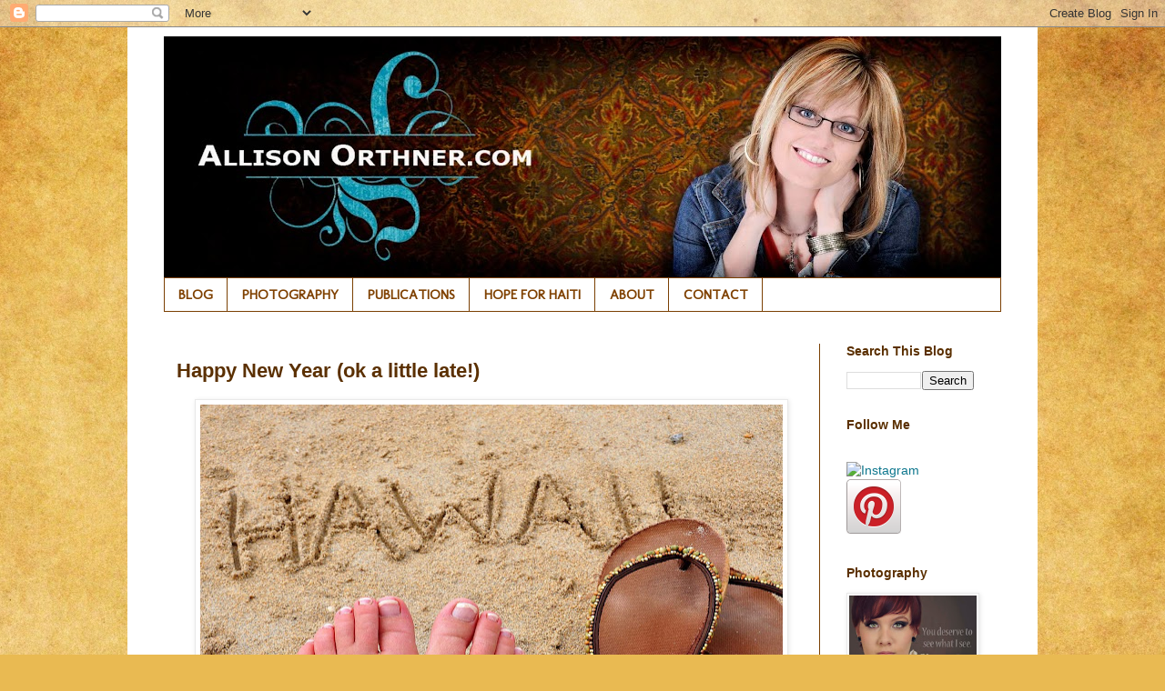

--- FILE ---
content_type: text/html; charset=UTF-8
request_url: http://allisonorthner.blogspot.com/2013/01/happy-new-year-ok-little-late.html
body_size: 14228
content:
<!DOCTYPE html>
<html class='v2' dir='ltr' xmlns='http://www.w3.org/1999/xhtml' xmlns:b='http://www.google.com/2005/gml/b' xmlns:data='http://www.google.com/2005/gml/data' xmlns:expr='http://www.google.com/2005/gml/expr'>
<head>
<link href='https://www.blogger.com/static/v1/widgets/335934321-css_bundle_v2.css' rel='stylesheet' type='text/css'/>
<meta content='width=1100' name='viewport'/>
<meta content='text/html; charset=UTF-8' http-equiv='Content-Type'/>
<meta content='blogger' name='generator'/>
<link href='http://allisonorthner.blogspot.com/favicon.ico' rel='icon' type='image/x-icon'/>
<link href='http://allisonorthner.blogspot.com/2013/01/happy-new-year-ok-little-late.html' rel='canonical'/>
<link rel="alternate" type="application/atom+xml" title="Allison Orthner - Atom" href="http://allisonorthner.blogspot.com/feeds/posts/default" />
<link rel="alternate" type="application/rss+xml" title="Allison Orthner - RSS" href="http://allisonorthner.blogspot.com/feeds/posts/default?alt=rss" />
<link rel="service.post" type="application/atom+xml" title="Allison Orthner - Atom" href="https://www.blogger.com/feeds/36572759/posts/default" />

<link rel="alternate" type="application/atom+xml" title="Allison Orthner - Atom" href="http://allisonorthner.blogspot.com/feeds/3729231525709340465/comments/default" />
<!--Can't find substitution for tag [blog.ieCssRetrofitLinks]-->
<link href='https://blogger.googleusercontent.com/img/b/R29vZ2xl/AVvXsEjB2EDkpMt5lB-6ltGmsZhdjndqZ7z2wDELisHmyf_nrlCQZWygNDKV4ttb-C_Sbm-tTnBNvgtzaZbxLq2UGggnLK97faTz-1AN2yHhS6oP63TeTKIyrnO7SjLqytSYNel9U3DILg/s640/DSC_2578b+copy.jpg' rel='image_src'/>
<meta content='http://allisonorthner.blogspot.com/2013/01/happy-new-year-ok-little-late.html' property='og:url'/>
<meta content='Happy New Year (ok a little late!)' property='og:title'/>
<meta content='   Perhaps it&#39;s because I just really loved my last post and the photos and memories from our Crop and Cruise Hawaii (these girls mean the w...' property='og:description'/>
<meta content='https://blogger.googleusercontent.com/img/b/R29vZ2xl/AVvXsEjB2EDkpMt5lB-6ltGmsZhdjndqZ7z2wDELisHmyf_nrlCQZWygNDKV4ttb-C_Sbm-tTnBNvgtzaZbxLq2UGggnLK97faTz-1AN2yHhS6oP63TeTKIyrnO7SjLqytSYNel9U3DILg/w1200-h630-p-k-no-nu/DSC_2578b+copy.jpg' property='og:image'/>
<title>Allison Orthner: Happy New Year (ok a little late!)</title>
<style type='text/css'>@font-face{font-family:'Molengo';font-style:normal;font-weight:400;font-display:swap;src:url(//fonts.gstatic.com/s/molengo/v17/I_uuMpWeuBzZNBtQXb1akwKso5f4bA.woff2)format('woff2');unicode-range:U+0100-02BA,U+02BD-02C5,U+02C7-02CC,U+02CE-02D7,U+02DD-02FF,U+0304,U+0308,U+0329,U+1D00-1DBF,U+1E00-1E9F,U+1EF2-1EFF,U+2020,U+20A0-20AB,U+20AD-20C0,U+2113,U+2C60-2C7F,U+A720-A7FF;}@font-face{font-family:'Molengo';font-style:normal;font-weight:400;font-display:swap;src:url(//fonts.gstatic.com/s/molengo/v17/I_uuMpWeuBzZNBtQXbNakwKso5c.woff2)format('woff2');unicode-range:U+0000-00FF,U+0131,U+0152-0153,U+02BB-02BC,U+02C6,U+02DA,U+02DC,U+0304,U+0308,U+0329,U+2000-206F,U+20AC,U+2122,U+2191,U+2193,U+2212,U+2215,U+FEFF,U+FFFD;}</style>
<style id='page-skin-1' type='text/css'><!--
/*
-----------------------------------------------
Blogger Template Style
Name:     Simple
Designer: Blogger
URL:      www.blogger.com
----------------------------------------------- */
/* Content
----------------------------------------------- */
body {
font: normal normal 14px 'Trebuchet MS', Trebuchet, Verdana, sans-serif;
color: #5b3001;
background: #e9ba52 url(http://themes.googleusercontent.com/image?id=0BwVBOzw_-hbMN2IwNWVhMDktYzNlYy00MGY2LWI5MTYtMTQ2ZTRkMmI3YTE1) repeat fixed top center /* Credit: mammuth (http://www.istockphoto.com/googleimages.php?id=10364914&platform=blogger) */;
padding: 0 0 0 0;
}
html body .region-inner {
min-width: 0;
max-width: 100%;
width: auto;
}
h2 {
font-size: 22px;
}
a:link {
text-decoration:none;
color: #0e778e;
}
a:visited {
text-decoration:none;
color: #0e829b;
}
a:hover {
text-decoration:underline;
color: #0f7c96;
}
.body-fauxcolumn-outer .fauxcolumn-inner {
background: transparent none repeat scroll top left;
_background-image: none;
}
.body-fauxcolumn-outer .cap-top {
position: absolute;
z-index: 1;
height: 400px;
width: 100%;
}
.body-fauxcolumn-outer .cap-top .cap-left {
width: 100%;
background: transparent none repeat-x scroll top left;
_background-image: none;
}
.content-outer {
-moz-box-shadow: 0 0 0 rgba(0, 0, 0, .15);
-webkit-box-shadow: 0 0 0 rgba(0, 0, 0, .15);
-goog-ms-box-shadow: 0 0 0 #333333;
box-shadow: 0 0 0 rgba(0, 0, 0, .15);
margin-bottom: 1px;
}
.content-inner {
padding: 10px 40px;
}
.content-inner {
background-color: #ffffff;
}
/* Header
----------------------------------------------- */
.header-outer {
background: transparent none repeat-x scroll 0 -400px;
_background-image: none;
}
.Header h1 {
font: normal normal 40px 'Trebuchet MS',Trebuchet,Verdana,sans-serif;
color: #000000;
text-shadow: 0 0 0 rgba(0, 0, 0, .2);
}
.Header h1 a {
color: #000000;
}
.Header .description {
font-size: 18px;
color: #000000;
}
.header-inner .Header .titlewrapper {
padding: 22px 0;
}
.header-inner .Header .descriptionwrapper {
padding: 0 0;
}
/* Tabs
----------------------------------------------- */
.tabs-inner .section:first-child {
border-top: 0 solid #7b4003;
}
.tabs-inner .section:first-child ul {
margin-top: -1px;
border-top: 1px solid #7b4003;
border-left: 1px solid #7b4003;
border-right: 1px solid #7b4003;
}
.tabs-inner .widget ul {
background: transparent none repeat-x scroll 0 -800px;
_background-image: none;
border-bottom: 1px solid #7b4003;
margin-top: 0;
margin-left: -30px;
margin-right: -30px;
}
.tabs-inner .widget li a {
display: inline-block;
padding: .6em 1em;
font: normal bold 15px Molengo;
color: #7f4101;
border-left: 1px solid #ffffff;
border-right: 1px solid #7b4003;
}
.tabs-inner .widget li:first-child a {
border-left: none;
}
.tabs-inner .widget li.selected a, .tabs-inner .widget li a:hover {
color: #7b4003;
background-color: #e9e9e9;
text-decoration: none;
}
/* Columns
----------------------------------------------- */
.main-outer {
border-top: 0 solid #7b4003;
}
.fauxcolumn-left-outer .fauxcolumn-inner {
border-right: 1px solid #7b4003;
}
.fauxcolumn-right-outer .fauxcolumn-inner {
border-left: 1px solid #7b4003;
}
/* Headings
----------------------------------------------- */
div.widget > h2,
div.widget h2.title {
margin: 0 0 1em 0;
font: normal bold 14px 'Trebuchet MS',Trebuchet,Verdana,sans-serif;
color: #5b3001;
}
/* Widgets
----------------------------------------------- */
.widget .zippy {
color: #8c8c8c;
text-shadow: 2px 2px 1px rgba(0, 0, 0, .1);
}
.widget .popular-posts ul {
list-style: none;
}
/* Posts
----------------------------------------------- */
h2.date-header {
font: normal bold 11px Arial, Tahoma, Helvetica, FreeSans, sans-serif;
}
.date-header span {
background-color: #b3b3b3;
color: #ffffff;
padding: 0.4em;
letter-spacing: 3px;
margin: inherit;
}
.main-inner {
padding-top: 35px;
padding-bottom: 65px;
}
.main-inner .column-center-inner {
padding: 0 0;
}
.main-inner .column-center-inner .section {
margin: 0 1em;
}
.post {
margin: 0 0 45px 0;
}
h3.post-title, .comments h4 {
font: normal bold 22px Arial, Tahoma, Helvetica, FreeSans, sans-serif;
margin: .75em 0 0;
}
.post-body {
font-size: 110%;
line-height: 1.4;
position: relative;
}
.post-body img, .post-body .tr-caption-container, .Profile img, .Image img,
.BlogList .item-thumbnail img {
padding: 2px;
background: #ffffff;
border: 1px solid #e9e9e9;
-moz-box-shadow: 1px 1px 5px rgba(0, 0, 0, .1);
-webkit-box-shadow: 1px 1px 5px rgba(0, 0, 0, .1);
box-shadow: 1px 1px 5px rgba(0, 0, 0, .1);
}
.post-body img, .post-body .tr-caption-container {
padding: 5px;
}
.post-body .tr-caption-container {
color: #5b3001;
}
.post-body .tr-caption-container img {
padding: 0;
background: transparent;
border: none;
-moz-box-shadow: 0 0 0 rgba(0, 0, 0, .1);
-webkit-box-shadow: 0 0 0 rgba(0, 0, 0, .1);
box-shadow: 0 0 0 rgba(0, 0, 0, .1);
}
.post-header {
margin: 0 0 1.5em;
line-height: 1.6;
font-size: 90%;
}
.post-footer {
margin: 20px -2px 0;
padding: 5px 10px;
color: #3f3f3f;
background-color: #e9e9e9;
border-bottom: 1px solid #e9e9e9;
line-height: 1.6;
font-size: 90%;
}
#comments .comment-author {
padding-top: 1.5em;
border-top: 1px solid #7b4003;
background-position: 0 1.5em;
}
#comments .comment-author:first-child {
padding-top: 0;
border-top: none;
}
.avatar-image-container {
margin: .2em 0 0;
}
#comments .avatar-image-container img {
border: 1px solid #e9e9e9;
}
/* Comments
----------------------------------------------- */
.comments .comments-content .icon.blog-author {
background-repeat: no-repeat;
background-image: url([data-uri]);
}
.comments .comments-content .loadmore a {
border-top: 1px solid #8c8c8c;
border-bottom: 1px solid #8c8c8c;
}
.comments .comment-thread.inline-thread {
background-color: #e9e9e9;
}
.comments .continue {
border-top: 2px solid #8c8c8c;
}
/* Accents
---------------------------------------------- */
.section-columns td.columns-cell {
border-left: 1px solid #7b4003;
}
.blog-pager {
background: transparent url(http://www.blogblog.com/1kt/simple/paging_dot.png) repeat-x scroll top center;
}
.blog-pager-older-link, .home-link,
.blog-pager-newer-link {
background-color: #ffffff;
padding: 5px;
}
.footer-outer {
border-top: 1px dashed #bbbbbb;
}
/* Mobile
----------------------------------------------- */
body.mobile  {
background-size: auto;
}
.mobile .body-fauxcolumn-outer {
background: transparent none repeat scroll top left;
}
.mobile .body-fauxcolumn-outer .cap-top {
background-size: 100% auto;
}
.mobile .content-outer {
-webkit-box-shadow: 0 0 3px rgba(0, 0, 0, .15);
box-shadow: 0 0 3px rgba(0, 0, 0, .15);
}
.mobile .tabs-inner .widget ul {
margin-left: 0;
margin-right: 0;
}
.mobile .post {
margin: 0;
}
.mobile .main-inner .column-center-inner .section {
margin: 0;
}
.mobile .date-header span {
padding: 0.1em 10px;
margin: 0 -10px;
}
.mobile h3.post-title {
margin: 0;
}
.mobile .blog-pager {
background: transparent none no-repeat scroll top center;
}
.mobile .footer-outer {
border-top: none;
}
.mobile .main-inner, .mobile .footer-inner {
background-color: #ffffff;
}
.mobile-index-contents {
color: #5b3001;
}
.mobile-link-button {
background-color: #0e778e;
}
.mobile-link-button a:link, .mobile-link-button a:visited {
color: #ffffff;
}
.mobile .tabs-inner .section:first-child {
border-top: none;
}
.mobile .tabs-inner .PageList .widget-content {
background-color: #e9e9e9;
color: #7b4003;
border-top: 1px solid #7b4003;
border-bottom: 1px solid #7b4003;
}
.mobile .tabs-inner .PageList .widget-content .pagelist-arrow {
border-left: 1px solid #7b4003;
}

--></style>
<style id='template-skin-1' type='text/css'><!--
body {
min-width: 1000px;
}
.content-outer, .content-fauxcolumn-outer, .region-inner {
min-width: 1000px;
max-width: 1000px;
_width: 1000px;
}
.main-inner .columns {
padding-left: 0px;
padding-right: 200px;
}
.main-inner .fauxcolumn-center-outer {
left: 0px;
right: 200px;
/* IE6 does not respect left and right together */
_width: expression(this.parentNode.offsetWidth -
parseInt("0px") -
parseInt("200px") + 'px');
}
.main-inner .fauxcolumn-left-outer {
width: 0px;
}
.main-inner .fauxcolumn-right-outer {
width: 200px;
}
.main-inner .column-left-outer {
width: 0px;
right: 100%;
margin-left: -0px;
}
.main-inner .column-right-outer {
width: 200px;
margin-right: -200px;
}
#layout {
min-width: 0;
}
#layout .content-outer {
min-width: 0;
width: 800px;
}
#layout .region-inner {
min-width: 0;
width: auto;
}
--></style>
<link href='https://www.blogger.com/dyn-css/authorization.css?targetBlogID=36572759&amp;zx=46225587-1984-4380-a437-792e4f11784b' media='none' onload='if(media!=&#39;all&#39;)media=&#39;all&#39;' rel='stylesheet'/><noscript><link href='https://www.blogger.com/dyn-css/authorization.css?targetBlogID=36572759&amp;zx=46225587-1984-4380-a437-792e4f11784b' rel='stylesheet'/></noscript>
<meta name='google-adsense-platform-account' content='ca-host-pub-1556223355139109'/>
<meta name='google-adsense-platform-domain' content='blogspot.com'/>

</head>
<body class='loading variant-simplysimple'>
<div class='navbar section' id='navbar'><div class='widget Navbar' data-version='1' id='Navbar1'><script type="text/javascript">
    function setAttributeOnload(object, attribute, val) {
      if(window.addEventListener) {
        window.addEventListener('load',
          function(){ object[attribute] = val; }, false);
      } else {
        window.attachEvent('onload', function(){ object[attribute] = val; });
      }
    }
  </script>
<div id="navbar-iframe-container"></div>
<script type="text/javascript" src="https://apis.google.com/js/platform.js"></script>
<script type="text/javascript">
      gapi.load("gapi.iframes:gapi.iframes.style.bubble", function() {
        if (gapi.iframes && gapi.iframes.getContext) {
          gapi.iframes.getContext().openChild({
              url: 'https://www.blogger.com/navbar/36572759?po\x3d3729231525709340465\x26origin\x3dhttp://allisonorthner.blogspot.com',
              where: document.getElementById("navbar-iframe-container"),
              id: "navbar-iframe"
          });
        }
      });
    </script><script type="text/javascript">
(function() {
var script = document.createElement('script');
script.type = 'text/javascript';
script.src = '//pagead2.googlesyndication.com/pagead/js/google_top_exp.js';
var head = document.getElementsByTagName('head')[0];
if (head) {
head.appendChild(script);
}})();
</script>
</div></div>
<div class='body-fauxcolumns'>
<div class='fauxcolumn-outer body-fauxcolumn-outer'>
<div class='cap-top'>
<div class='cap-left'></div>
<div class='cap-right'></div>
</div>
<div class='fauxborder-left'>
<div class='fauxborder-right'></div>
<div class='fauxcolumn-inner'>
</div>
</div>
<div class='cap-bottom'>
<div class='cap-left'></div>
<div class='cap-right'></div>
</div>
</div>
</div>
<div class='content'>
<div class='content-fauxcolumns'>
<div class='fauxcolumn-outer content-fauxcolumn-outer'>
<div class='cap-top'>
<div class='cap-left'></div>
<div class='cap-right'></div>
</div>
<div class='fauxborder-left'>
<div class='fauxborder-right'></div>
<div class='fauxcolumn-inner'>
</div>
</div>
<div class='cap-bottom'>
<div class='cap-left'></div>
<div class='cap-right'></div>
</div>
</div>
</div>
<div class='content-outer'>
<div class='content-cap-top cap-top'>
<div class='cap-left'></div>
<div class='cap-right'></div>
</div>
<div class='fauxborder-left content-fauxborder-left'>
<div class='fauxborder-right content-fauxborder-right'></div>
<div class='content-inner'>
<header>
<div class='header-outer'>
<div class='header-cap-top cap-top'>
<div class='cap-left'></div>
<div class='cap-right'></div>
</div>
<div class='fauxborder-left header-fauxborder-left'>
<div class='fauxborder-right header-fauxborder-right'></div>
<div class='region-inner header-inner'>
<div class='header section' id='header'><div class='widget Header' data-version='1' id='Header1'>
<div id='header-inner'>
<a href='http://allisonorthner.blogspot.com/' style='display: block'>
<img alt='Allison Orthner' height='266px; ' id='Header1_headerimg' src='https://blogger.googleusercontent.com/img/b/R29vZ2xl/AVvXsEgnzT7XbtZ6sIOCRfibCyw_4zp85DDEe8bXIkVdcIctzTLg-qkNecuBgrLsHZxxHpiHViZAD_HNn49XzUK9A-w46VQDE2FycEjGBu4VFOLds_zS-t8u-Qzr-_RIESrIpbQxpoMIQg/s920/Allison_header_final+copy.jpg' style='display: block' width='920px; '/>
</a>
</div>
</div></div>
</div>
</div>
<div class='header-cap-bottom cap-bottom'>
<div class='cap-left'></div>
<div class='cap-right'></div>
</div>
</div>
</header>
<div class='tabs-outer'>
<div class='tabs-cap-top cap-top'>
<div class='cap-left'></div>
<div class='cap-right'></div>
</div>
<div class='fauxborder-left tabs-fauxborder-left'>
<div class='fauxborder-right tabs-fauxborder-right'></div>
<div class='region-inner tabs-inner'>
<div class='tabs section' id='crosscol'><div class='widget PageList' data-version='1' id='PageList1'>
<h2>Pages</h2>
<div class='widget-content'>
<ul>
<li>
<a href='http://allisonorthner.blogspot.com/'>BLOG</a>
</li>
<li>
<a href='http://allisonorthner.blogspot.com/p/photography.html'>PHOTOGRAPHY</a>
</li>
<li>
<a href='http://allisonorthner.blogspot.com/p/publications.html'>PUBLICATIONS</a>
</li>
<li>
<a href='http://allisonorthner.blogspot.com/p/hope-for-haiti.html'>HOPE FOR HAITI</a>
</li>
<li>
<a href='http://allisonorthner.blogspot.com/p/about-me.html'>ABOUT</a>
</li>
<li>
<a href='http://allisonorthner.blogspot.com/p/contact.html'>CONTACT</a>
</li>
</ul>
<div class='clear'></div>
</div>
</div></div>
<div class='tabs no-items section' id='crosscol-overflow'></div>
</div>
</div>
<div class='tabs-cap-bottom cap-bottom'>
<div class='cap-left'></div>
<div class='cap-right'></div>
</div>
</div>
<div class='main-outer'>
<div class='main-cap-top cap-top'>
<div class='cap-left'></div>
<div class='cap-right'></div>
</div>
<div class='fauxborder-left main-fauxborder-left'>
<div class='fauxborder-right main-fauxborder-right'></div>
<div class='region-inner main-inner'>
<div class='columns fauxcolumns'>
<div class='fauxcolumn-outer fauxcolumn-center-outer'>
<div class='cap-top'>
<div class='cap-left'></div>
<div class='cap-right'></div>
</div>
<div class='fauxborder-left'>
<div class='fauxborder-right'></div>
<div class='fauxcolumn-inner'>
</div>
</div>
<div class='cap-bottom'>
<div class='cap-left'></div>
<div class='cap-right'></div>
</div>
</div>
<div class='fauxcolumn-outer fauxcolumn-left-outer'>
<div class='cap-top'>
<div class='cap-left'></div>
<div class='cap-right'></div>
</div>
<div class='fauxborder-left'>
<div class='fauxborder-right'></div>
<div class='fauxcolumn-inner'>
</div>
</div>
<div class='cap-bottom'>
<div class='cap-left'></div>
<div class='cap-right'></div>
</div>
</div>
<div class='fauxcolumn-outer fauxcolumn-right-outer'>
<div class='cap-top'>
<div class='cap-left'></div>
<div class='cap-right'></div>
</div>
<div class='fauxborder-left'>
<div class='fauxborder-right'></div>
<div class='fauxcolumn-inner'>
</div>
</div>
<div class='cap-bottom'>
<div class='cap-left'></div>
<div class='cap-right'></div>
</div>
</div>
<!-- corrects IE6 width calculation -->
<div class='columns-inner'>
<div class='column-center-outer'>
<div class='column-center-inner'>
<div class='main section' id='main'><div class='widget Blog' data-version='1' id='Blog1'>
<div class='blog-posts hfeed'>

          <div class="date-outer">
        

          <div class="date-posts">
        
<div class='post-outer'>
<div class='post hentry uncustomized-post-template' itemprop='blogPost' itemscope='itemscope' itemtype='http://schema.org/BlogPosting'>
<meta content='https://blogger.googleusercontent.com/img/b/R29vZ2xl/AVvXsEjB2EDkpMt5lB-6ltGmsZhdjndqZ7z2wDELisHmyf_nrlCQZWygNDKV4ttb-C_Sbm-tTnBNvgtzaZbxLq2UGggnLK97faTz-1AN2yHhS6oP63TeTKIyrnO7SjLqytSYNel9U3DILg/s640/DSC_2578b+copy.jpg' itemprop='image_url'/>
<meta content='36572759' itemprop='blogId'/>
<meta content='3729231525709340465' itemprop='postId'/>
<a name='3729231525709340465'></a>
<h3 class='post-title entry-title' itemprop='name'>
Happy New Year (ok a little late!)
</h3>
<div class='post-header'>
<div class='post-header-line-1'></div>
</div>
<div class='post-body entry-content' id='post-body-3729231525709340465' itemprop='description articleBody'>
<div class="separator" style="clear: both; text-align: center;">
<a href="https://blogger.googleusercontent.com/img/b/R29vZ2xl/AVvXsEjB2EDkpMt5lB-6ltGmsZhdjndqZ7z2wDELisHmyf_nrlCQZWygNDKV4ttb-C_Sbm-tTnBNvgtzaZbxLq2UGggnLK97faTz-1AN2yHhS6oP63TeTKIyrnO7SjLqytSYNel9U3DILg/s1600/DSC_2578b+copy.jpg" imageanchor="1" style="margin-left: 1em; margin-right: 1em;"><img border="0" height="426" src="https://blogger.googleusercontent.com/img/b/R29vZ2xl/AVvXsEjB2EDkpMt5lB-6ltGmsZhdjndqZ7z2wDELisHmyf_nrlCQZWygNDKV4ttb-C_Sbm-tTnBNvgtzaZbxLq2UGggnLK97faTz-1AN2yHhS6oP63TeTKIyrnO7SjLqytSYNel9U3DILg/s640/DSC_2578b+copy.jpg" width="640" /></a></div>
<br />
Perhaps it's because I just really loved my last post and the photos and memories from our Crop and Cruise Hawaii (these girls mean the world to me)...<br />
<br />
<div class="separator" style="clear: both; text-align: center;">
<a href="https://blogger.googleusercontent.com/img/b/R29vZ2xl/AVvXsEiXlCSaGO457SDJ1GcGZ2eOhstjVYsNSpaR7M3Pdkl097TE1a1tzPCLmDu1GG6A-wD18DVRWa54xNZTDn5EkwC8KbSmPweIUZn6rjs9IbVE__xli6uZ22NBnjIbUaUQt1GTcONDcQ/s1600/DSC_0469b+copy.jpg" imageanchor="1" style="margin-left: 1em; margin-right: 1em;"><img border="0" height="426" src="https://blogger.googleusercontent.com/img/b/R29vZ2xl/AVvXsEiXlCSaGO457SDJ1GcGZ2eOhstjVYsNSpaR7M3Pdkl097TE1a1tzPCLmDu1GG6A-wD18DVRWa54xNZTDn5EkwC8KbSmPweIUZn6rjs9IbVE__xli6uZ22NBnjIbUaUQt1GTcONDcQ/s640/DSC_0469b+copy.jpg" width="640" /></a></div>
<br />
or perhaps it's because I have so much to tell you about some really fun <b>NEW</b> things brewing in my heart and brain and don't know where to start (hint: has to do with my photography)...<br />
<br />
<div class="separator" style="clear: both; text-align: center;">
<a href="https://blogger.googleusercontent.com/img/b/R29vZ2xl/AVvXsEiqMhuvm4lJORQl3VvPJdIklTlpZmrpPlLJTTTOP7YMXcasUdXQFGvXYx9V5z4bn5KIoLINSA4H5EJ8kiSAY2vIBWJzMiCkej4SCGDGlpdEeB5HNmKQbLVk4qsUPpM0jrQ1Qp3E4g/s1600/Portrait+Collage+copy.jpg" imageanchor="1" style="margin-left: 1em; margin-right: 1em;"><img border="0" height="640" src="https://blogger.googleusercontent.com/img/b/R29vZ2xl/AVvXsEiqMhuvm4lJORQl3VvPJdIklTlpZmrpPlLJTTTOP7YMXcasUdXQFGvXYx9V5z4bn5KIoLINSA4H5EJ8kiSAY2vIBWJzMiCkej4SCGDGlpdEeB5HNmKQbLVk4qsUPpM0jrQ1Qp3E4g/s640/Portrait+Collage+copy.jpg" width="600" /></a></div>
<br />
or maybe it's just because I have been taking a step back to re-evaluate my life again (I do this often and especially around New Years)... but bottom line is... I haven't posted in a long while!!!!!<br />
<br />
It's all good though!!! &nbsp;But I don't want to wait too long to let you know about a few exciting things coming up...<br />
<br />
<div style="text-align: center;">
<b><span class="Apple-style-span" style="color: #990000; font-size: x-large;">MEXICO HOME BUILDING 2013</span></b></div>
<br />
<div class="separator" style="clear: both; text-align: center;">
<a href="https://blogger.googleusercontent.com/img/b/R29vZ2xl/AVvXsEhz0LZ4ggghmvJA_yaHQy4PLLZgP8pmJz2Kr-F-_xTOcf3K3z-EgrRTMnk_YzWlLO_4IuzPBTLbCIQQbRnAikBgB4CtZHuPcn0_P88_oksC2FqDU7j3jXgH3t9lG5ptdniBavqZow/s1600/DSC_6974b+copy.jpg" imageanchor="1" style="margin-left: 1em; margin-right: 1em;"><img border="0" height="425" src="https://blogger.googleusercontent.com/img/b/R29vZ2xl/AVvXsEhz0LZ4ggghmvJA_yaHQy4PLLZgP8pmJz2Kr-F-_xTOcf3K3z-EgrRTMnk_YzWlLO_4IuzPBTLbCIQQbRnAikBgB4CtZHuPcn0_P88_oksC2FqDU7j3jXgH3t9lG5ptdniBavqZow/s640/DSC_6974b+copy.jpg" width="640" /></a></div>
<br />
I'm going back to Mexico again this summer to build another 2 homes!!!! &nbsp;It's in my blood now I guess!! &nbsp;Once you have experienced this, it kinda makes you wonder why you do anything else!!! &nbsp;Well at least it really changes one's perspective on WHY you do ALL you do in life :)<br />
<br />
Anyways, watch for opportunities to join in with this project to change some lives:<br />
<br />
<div style="text-align: center;">
<span class="Apple-style-span" style="color: #990000; font-size: x-large;"><b>CROP FOR MEXICO!!!</b></span><br />
<span class="Apple-style-span" style="color: #990000; font-size: x-large;"><b>Sat. May 4, 2013</b></span><br />
<span class="Apple-style-span" style="color: #990000; font-size: x-large;"><b>9am - 9pm</b></span></div>
<div style="text-align: center;">
<br />
Join us on National Scrapbooking Day where we will again have another full Saturday of cropping and shopping with&nbsp;<b>FULL SERVICE</b> (servers, carriers, car starters, etc) and <b>YUMMY</b> home made meals, snacks and <b>FUN</b> on-site fundraisers including our infamous <b>GARAGE SALE</b> of all things crafty!!</div>
<div style="text-align: center;">
<br /></div>
<div class="separator" style="clear: both; text-align: center;">
<a href="https://blogger.googleusercontent.com/img/b/R29vZ2xl/AVvXsEhde2vbTkVtyK5DHv674BdTHmFyu5Xv0V__AAlhScJGjwJBubnguKx2a4clNah3HfVKbvYPIZCDAxnrRT4xebb6Y22mFTrHUXGNFH-6YvDMczDn-FEVtGVNALs4usJSd2O5E78X9Q/s1600/DSC_6956b+copy.jpg" imageanchor="1" style="margin-left: 1em; margin-right: 1em;"><img border="0" height="425" src="https://blogger.googleusercontent.com/img/b/R29vZ2xl/AVvXsEhde2vbTkVtyK5DHv674BdTHmFyu5Xv0V__AAlhScJGjwJBubnguKx2a4clNah3HfVKbvYPIZCDAxnrRT4xebb6Y22mFTrHUXGNFH-6YvDMczDn-FEVtGVNALs4usJSd2O5E78X9Q/s640/DSC_6956b+copy.jpg" width="640" /></a></div>
<div class="separator" style="clear: both; text-align: center;">
<br /></div>
<div class="separator" style="clear: both; text-align: center;">
100% of EVERYTHING from this event goes towards building a new home for a very deserving family!! &nbsp;Just look at the face of 17 year Reynaldo as he holds his precious photo of the group of CROP FOR MEXICO ladies from last year who sponsored his new home... you will never fully know how it impacted this family knowing so many complete strangers back in Canada cared!!</div>
<div class="separator" style="clear: both; text-align: center;">
<br /></div>
<div class="separator" style="clear: both; text-align: center;">
So book the date <b>NOW</b>, watch for further information on registration and meanwhile, start collecting your goodies for the garage sale and money for the shopping... all for such a great cause!!!!!</div>
<div class="separator" style="clear: both; text-align: center;">
<br /></div>
<div style="text-align: center;">
<br /></div>
<div style="text-align: center;">
<span class="Apple-style-span" style="color: #990000; font-size: x-large;"><b>GIFT CARD RAFFLE!!!</b></span></div>
<br />
And... we will be doing a "Gift Cards" Raffle over the next many months and you have 2 options for getting involved in this one:<br />
<br />
1. <b><u>&nbsp;Donate a Gift Card!!</u></b> &nbsp;Did you receive a gift card for Christmas that you don't think you'll use? &nbsp;Or maybe you have one you've been holding onto forever that you are willing to donate? &nbsp;Either way, you can support our Home Building by donating a Gift Card to our raffle :) &nbsp;Simply contact me and I'll send you an address you can send it to.<br />
<br />
2. &nbsp;<b><u>Donate to our Project!!</u></b>&nbsp; It costs $6000 to build one home and we appreciate every single $1 donated!!! &nbsp;And you can have your name entered to win the Gift Card Bundle!!! &nbsp;For every $5 donated, you will receive one entry to win :)<br />
<br />
Ok... enough for now :)<br />
<br />
<div style="text-align: center;">
This new year of <b><span class="Apple-style-span" style="font-size: x-large;">2013</span></b> is so very promising for me... I will share more again soon, but for now,&nbsp;&nbsp;I am just so very excited and feel so very blessed for what's ahead :)</div>
<div style='clear: both;'></div>
</div>
<div class='post-footer'>
<div class='post-footer-line post-footer-line-1'>
<span class='post-author vcard'>
</span>
<span class='post-timestamp'>
</span>
<span class='post-comment-link'>
</span>
<span class='post-icons'>
</span>
<div class='post-share-buttons goog-inline-block'>
<a class='goog-inline-block share-button sb-email' href='https://www.blogger.com/share-post.g?blogID=36572759&postID=3729231525709340465&target=email' target='_blank' title='Email This'><span class='share-button-link-text'>Email This</span></a><a class='goog-inline-block share-button sb-blog' href='https://www.blogger.com/share-post.g?blogID=36572759&postID=3729231525709340465&target=blog' onclick='window.open(this.href, "_blank", "height=270,width=475"); return false;' target='_blank' title='BlogThis!'><span class='share-button-link-text'>BlogThis!</span></a><a class='goog-inline-block share-button sb-twitter' href='https://www.blogger.com/share-post.g?blogID=36572759&postID=3729231525709340465&target=twitter' target='_blank' title='Share to X'><span class='share-button-link-text'>Share to X</span></a><a class='goog-inline-block share-button sb-facebook' href='https://www.blogger.com/share-post.g?blogID=36572759&postID=3729231525709340465&target=facebook' onclick='window.open(this.href, "_blank", "height=430,width=640"); return false;' target='_blank' title='Share to Facebook'><span class='share-button-link-text'>Share to Facebook</span></a><a class='goog-inline-block share-button sb-pinterest' href='https://www.blogger.com/share-post.g?blogID=36572759&postID=3729231525709340465&target=pinterest' target='_blank' title='Share to Pinterest'><span class='share-button-link-text'>Share to Pinterest</span></a>
</div>
</div>
<div class='post-footer-line post-footer-line-2'>
<span class='post-labels'>
</span>
</div>
<div class='post-footer-line post-footer-line-3'>
<span class='post-location'>
</span>
</div>
</div>
</div>
<div class='comments' id='comments'>
<a name='comments'></a>
<h4>1 comment:</h4>
<div id='Blog1_comments-block-wrapper'>
<dl class='avatar-comment-indent' id='comments-block'>
<dt class='comment-author ' id='c6249372344422231881'>
<a name='c6249372344422231881'></a>
<div class="avatar-image-container vcard"><span dir="ltr"><a href="https://www.blogger.com/profile/15431906321615491918" target="" rel="nofollow" onclick="" class="avatar-hovercard" id="av-6249372344422231881-15431906321615491918"><img src="https://resources.blogblog.com/img/blank.gif" width="35" height="35" class="delayLoad" style="display: none;" longdesc="//2.bp.blogspot.com/_V4k4AY8qsCk/ShNTEEKMKnI/AAAAAAAAAA8/Yd1HkL9_SmU/S45-s35/camp%2Bcaroline%2B3.jpg" alt="" title="Jennifer Reynard">

<noscript><img src="//2.bp.blogspot.com/_V4k4AY8qsCk/ShNTEEKMKnI/AAAAAAAAAA8/Yd1HkL9_SmU/S45-s35/camp%2Bcaroline%2B3.jpg" width="35" height="35" class="photo" alt=""></noscript></a></span></div>
<a href='https://www.blogger.com/profile/15431906321615491918' rel='nofollow'>Jennifer Reynard</a>
said...
</dt>
<dd class='comment-body' id='Blog1_cmt-6249372344422231881'>
<p>
Beautiful photos as always. The expressions on everyone&#39;s faces are so telling. Looks like 2013 is a real goal oriented, bucketlist -filled, dreams accomplished kind of year for you! Hope you succeed in all that you do! :):) Your enthusiasm is contagious...never lose that beautiful trait that you so own! Bravo girl!  
</p>
</dd>
<dd class='comment-footer'>
<span class='comment-timestamp'>
<a href='http://allisonorthner.blogspot.com/2013/01/happy-new-year-ok-little-late.html?showComment=1359354610016#c6249372344422231881' title='comment permalink'>
January 27, 2013 11:30 pm
</a>
<span class='item-control blog-admin pid-141949331'>
<a class='comment-delete' href='https://www.blogger.com/comment/delete/36572759/6249372344422231881' title='Delete Comment'>
<img src='https://resources.blogblog.com/img/icon_delete13.gif'/>
</a>
</span>
</span>
</dd>
</dl>
</div>
<p class='comment-footer'>
<a href='https://www.blogger.com/comment/fullpage/post/36572759/3729231525709340465' onclick=''>Post a Comment</a>
</p>
</div>
</div>

        </div></div>
      
</div>
<div class='blog-pager' id='blog-pager'>
<span id='blog-pager-newer-link'>
<a class='blog-pager-newer-link' href='http://allisonorthner.blogspot.com/2013/02/crop-for-mexico-and-some-sad-news.html' id='Blog1_blog-pager-newer-link' title='Newer Post'>Newer Post</a>
</span>
<span id='blog-pager-older-link'>
<a class='blog-pager-older-link' href='http://allisonorthner.blogspot.com/2012/11/kisses-from-god.html' id='Blog1_blog-pager-older-link' title='Older Post'>Older Post</a>
</span>
<a class='home-link' href='http://allisonorthner.blogspot.com/'>Home</a>
</div>
<div class='clear'></div>
<div class='post-feeds'>
<div class='feed-links'>
Subscribe to:
<a class='feed-link' href='http://allisonorthner.blogspot.com/feeds/3729231525709340465/comments/default' target='_blank' type='application/atom+xml'>Post Comments (Atom)</a>
</div>
</div>
</div></div>
</div>
</div>
<div class='column-left-outer'>
<div class='column-left-inner'>
<aside>
</aside>
</div>
</div>
<div class='column-right-outer'>
<div class='column-right-inner'>
<aside>
<div class='sidebar section' id='sidebar-right-1'><div class='widget BlogSearch' data-version='1' id='BlogSearch1'>
<h2 class='title'>Search This Blog</h2>
<div class='widget-content'>
<div id='BlogSearch1_form'>
<form action='http://allisonorthner.blogspot.com/search' class='gsc-search-box' target='_top'>
<table cellpadding='0' cellspacing='0' class='gsc-search-box'>
<tbody>
<tr>
<td class='gsc-input'>
<input autocomplete='off' class='gsc-input' name='q' size='10' title='search' type='text' value=''/>
</td>
<td class='gsc-search-button'>
<input class='gsc-search-button' title='search' type='submit' value='Search'/>
</td>
</tr>
</tbody>
</table>
</form>
</div>
</div>
<div class='clear'></div>
</div><div class='widget HTML' data-version='1' id='HTML4'>
<h2 class='title'>Follow Me</h2>
<div class='widget-content'>
<br /><a class="ig-b- ig-b-48" href="http://instagram.com/allisonorthner?ref=badge"><img alt="Instagram" src="https://badges.instagram.com/static/images/ig-badge-48.png" / /></a><div><a href="http://pinterest.com/allisonorthner/"><img alt="Follow Me on Pinterest" height="60" src="http://s-passets-ec.pinimg.com/images/about/buttons/big-p-button.png" width="60" / /></a></div>
</div>
<div class='clear'></div>
</div><div class='widget Image' data-version='1' id='Image6'>
<h2>Photography</h2>
<div class='widget-content'>
<a href='http://www.allisonorthner.com'>
<img alt='Photography' height='162' id='Image6_img' src='https://blogger.googleusercontent.com/img/b/R29vZ2xl/AVvXsEhh-98US7ZCubiPWk3ZA1KBTM415T4ScqTuKmnjUqN0aBMXr-A_PYJnP5S9z-5k-aO_QjpkSRTzdjuZQRCll1RxOKPFuzxEEMxtC7SAyl599ce5TqSFgEx3K5oZjUOhxoxMrN_1Cw/s190/Sammi+website.jpg' width='190'/>
</a>
<br/>
</div>
<div class='clear'></div>
</div><div class='widget HTML' data-version='1' id='HTML3'>
<div class='widget-content'>
<a href="http://www.canadianscrapbooker.ca/"><img src="http://www.canadianscrapbooker.ca/images/cs_blinky_generic_animated.gif" /></a>
</div>
<div class='clear'></div>
</div><div class='widget Image' data-version='1' id='Image3'>
<h2>Hosted Events</h2>
<div class='widget-content'>
<a href='http://www.cropandcruise.blogspot.com/'>
<img alt='Hosted Events' height='129' id='Image3_img' src='https://blogger.googleusercontent.com/img/b/R29vZ2xl/AVvXsEglWBlJFarzSDDIZOZZ3TVgLSPYcc0I6w-eYwlUwiVjGsltqqHBzHRRbwvVxgtaXToVp-JxPt3T0OsffYJYMx8cK6AnQmyNiEt4CSC7CfxgFoqHIzzgMJ3UNWjVHaYQhhnzVWY-Xg/s1600/Crop+and+Cruise+webad.jpg' width='140'/>
</a>
<br/>
</div>
<div class='clear'></div>
</div><div class='widget LinkList' data-version='1' id='LinkList3'>
<h2>Canadian EH!</h2>
<div class='widget-content'>
<ul>
<li><a href='http://www.canadianscrapbooker.ca/'>Creative Scrapbooker Magazine</a></li>
<li><a href='http://www.CropandCruise.blogspot.com/'>Crop and Cruise</a></li>
<li><a href='http://christyriopel.blogspot.com/'>Christy Riopel</a></li>
<li><a href='http://createthis-jill.blogspot.ca/'>Jill Hildebrand</a></li>
<li><a href='http://www.craftandglitz.com/'>Craft & Glitz</a></li>
</ul>
<div class='clear'></div>
</div>
</div><div class='widget BlogArchive' data-version='1' id='BlogArchive1'>
<h2>Blog Archive</h2>
<div class='widget-content'>
<div id='ArchiveList'>
<div id='BlogArchive1_ArchiveList'>
<select id='BlogArchive1_ArchiveMenu'>
<option value=''>Blog Archive</option>
<option value='http://allisonorthner.blogspot.com/2020/03/'>March (1)</option>
<option value='http://allisonorthner.blogspot.com/2017/01/'>January (1)</option>
<option value='http://allisonorthner.blogspot.com/2016/11/'>November (5)</option>
<option value='http://allisonorthner.blogspot.com/2016/02/'>February (1)</option>
<option value='http://allisonorthner.blogspot.com/2015/12/'>December (1)</option>
<option value='http://allisonorthner.blogspot.com/2015/08/'>August (1)</option>
<option value='http://allisonorthner.blogspot.com/2015/04/'>April (1)</option>
<option value='http://allisonorthner.blogspot.com/2015/03/'>March (1)</option>
<option value='http://allisonorthner.blogspot.com/2015/02/'>February (1)</option>
<option value='http://allisonorthner.blogspot.com/2014/12/'>December (1)</option>
<option value='http://allisonorthner.blogspot.com/2014/10/'>October (1)</option>
<option value='http://allisonorthner.blogspot.com/2014/09/'>September (3)</option>
<option value='http://allisonorthner.blogspot.com/2014/05/'>May (2)</option>
<option value='http://allisonorthner.blogspot.com/2014/03/'>March (3)</option>
<option value='http://allisonorthner.blogspot.com/2014/02/'>February (1)</option>
<option value='http://allisonorthner.blogspot.com/2014/01/'>January (2)</option>
<option value='http://allisonorthner.blogspot.com/2013/12/'>December (1)</option>
<option value='http://allisonorthner.blogspot.com/2013/11/'>November (1)</option>
<option value='http://allisonorthner.blogspot.com/2013/10/'>October (1)</option>
<option value='http://allisonorthner.blogspot.com/2013/09/'>September (2)</option>
<option value='http://allisonorthner.blogspot.com/2013/08/'>August (2)</option>
<option value='http://allisonorthner.blogspot.com/2013/07/'>July (1)</option>
<option value='http://allisonorthner.blogspot.com/2013/06/'>June (2)</option>
<option value='http://allisonorthner.blogspot.com/2013/05/'>May (2)</option>
<option value='http://allisonorthner.blogspot.com/2013/03/'>March (1)</option>
<option value='http://allisonorthner.blogspot.com/2013/02/'>February (1)</option>
<option value='http://allisonorthner.blogspot.com/2013/01/'>January (1)</option>
<option value='http://allisonorthner.blogspot.com/2012/11/'>November (2)</option>
<option value='http://allisonorthner.blogspot.com/2012/10/'>October (1)</option>
<option value='http://allisonorthner.blogspot.com/2012/09/'>September (1)</option>
<option value='http://allisonorthner.blogspot.com/2012/08/'>August (1)</option>
<option value='http://allisonorthner.blogspot.com/2012/07/'>July (1)</option>
<option value='http://allisonorthner.blogspot.com/2012/06/'>June (1)</option>
<option value='http://allisonorthner.blogspot.com/2012/05/'>May (1)</option>
<option value='http://allisonorthner.blogspot.com/2012/04/'>April (1)</option>
<option value='http://allisonorthner.blogspot.com/2012/03/'>March (2)</option>
<option value='http://allisonorthner.blogspot.com/2012/02/'>February (3)</option>
<option value='http://allisonorthner.blogspot.com/2012/01/'>January (5)</option>
<option value='http://allisonorthner.blogspot.com/2011/12/'>December (2)</option>
<option value='http://allisonorthner.blogspot.com/2011/11/'>November (4)</option>
<option value='http://allisonorthner.blogspot.com/2011/10/'>October (4)</option>
<option value='http://allisonorthner.blogspot.com/2011/09/'>September (2)</option>
<option value='http://allisonorthner.blogspot.com/2011/08/'>August (1)</option>
<option value='http://allisonorthner.blogspot.com/2011/07/'>July (7)</option>
<option value='http://allisonorthner.blogspot.com/2011/06/'>June (3)</option>
<option value='http://allisonorthner.blogspot.com/2011/05/'>May (3)</option>
<option value='http://allisonorthner.blogspot.com/2011/04/'>April (3)</option>
<option value='http://allisonorthner.blogspot.com/2011/03/'>March (4)</option>
<option value='http://allisonorthner.blogspot.com/2011/02/'>February (5)</option>
<option value='http://allisonorthner.blogspot.com/2011/01/'>January (4)</option>
<option value='http://allisonorthner.blogspot.com/2010/12/'>December (4)</option>
<option value='http://allisonorthner.blogspot.com/2010/11/'>November (3)</option>
<option value='http://allisonorthner.blogspot.com/2010/10/'>October (4)</option>
<option value='http://allisonorthner.blogspot.com/2010/09/'>September (6)</option>
<option value='http://allisonorthner.blogspot.com/2010/08/'>August (2)</option>
<option value='http://allisonorthner.blogspot.com/2010/07/'>July (3)</option>
<option value='http://allisonorthner.blogspot.com/2010/06/'>June (6)</option>
<option value='http://allisonorthner.blogspot.com/2010/05/'>May (3)</option>
<option value='http://allisonorthner.blogspot.com/2010/04/'>April (4)</option>
<option value='http://allisonorthner.blogspot.com/2010/03/'>March (4)</option>
<option value='http://allisonorthner.blogspot.com/2010/02/'>February (4)</option>
<option value='http://allisonorthner.blogspot.com/2010/01/'>January (11)</option>
<option value='http://allisonorthner.blogspot.com/2009/12/'>December (8)</option>
<option value='http://allisonorthner.blogspot.com/2009/11/'>November (4)</option>
<option value='http://allisonorthner.blogspot.com/2009/10/'>October (5)</option>
<option value='http://allisonorthner.blogspot.com/2009/09/'>September (5)</option>
<option value='http://allisonorthner.blogspot.com/2009/08/'>August (6)</option>
<option value='http://allisonorthner.blogspot.com/2009/07/'>July (5)</option>
<option value='http://allisonorthner.blogspot.com/2009/06/'>June (5)</option>
<option value='http://allisonorthner.blogspot.com/2009/05/'>May (6)</option>
<option value='http://allisonorthner.blogspot.com/2009/04/'>April (5)</option>
<option value='http://allisonorthner.blogspot.com/2009/03/'>March (4)</option>
<option value='http://allisonorthner.blogspot.com/2009/02/'>February (3)</option>
<option value='http://allisonorthner.blogspot.com/2009/01/'>January (8)</option>
<option value='http://allisonorthner.blogspot.com/2008/12/'>December (3)</option>
<option value='http://allisonorthner.blogspot.com/2008/11/'>November (2)</option>
<option value='http://allisonorthner.blogspot.com/2008/10/'>October (5)</option>
<option value='http://allisonorthner.blogspot.com/2008/09/'>September (4)</option>
<option value='http://allisonorthner.blogspot.com/2008/08/'>August (4)</option>
<option value='http://allisonorthner.blogspot.com/2008/07/'>July (2)</option>
<option value='http://allisonorthner.blogspot.com/2008/06/'>June (3)</option>
<option value='http://allisonorthner.blogspot.com/2008/05/'>May (3)</option>
<option value='http://allisonorthner.blogspot.com/2008/04/'>April (3)</option>
<option value='http://allisonorthner.blogspot.com/2008/03/'>March (5)</option>
<option value='http://allisonorthner.blogspot.com/2008/01/'>January (2)</option>
<option value='http://allisonorthner.blogspot.com/2007/10/'>October (1)</option>
<option value='http://allisonorthner.blogspot.com/2007/04/'>April (2)</option>
</select>
</div>
</div>
<div class='clear'></div>
</div>
</div><div class='widget HTML' data-version='1' id='HTML1'>
<div class='widget-content'>
<!- code -- counter start>
<a href="http://www.apollofind.com/counter.html">
<script language="JavaScript">
<!--
  var data = '&r=' + escape(document.referrer)
	+ '&n=' + escape(navigator.userAgent)
	+ '&p=' + escape(navigator.userAgent)
	+ '&g=' + escape(document.location.href);
  if (navigator.userAgent.substring(0,1)>'3')
    data = data + '&sd=' + screen.colorDepth 
	+ '&sw=' + escape(screen.width+'x'+screen.height);
  document.write('<a href="http://www.apollofind.com/counter.html" target="_blank" >');
  document.write('<img border=0 hspace=0 '+'vspace=0 src="http://www.apollofind.com/counter.php?i=1135' + data + '">');
  document.write('</a>');
 // -->
</script></a><br/><a href="http://www.apollofind.com/counter.html">website counter</a>
<!-- END COUNTER CODE --></!->
</div>
<div class='clear'></div>
</div></div>
</aside>
</div>
</div>
</div>
<div style='clear: both'></div>
<!-- columns -->
</div>
<!-- main -->
</div>
</div>
<div class='main-cap-bottom cap-bottom'>
<div class='cap-left'></div>
<div class='cap-right'></div>
</div>
</div>
<footer>
<div class='footer-outer'>
<div class='footer-cap-top cap-top'>
<div class='cap-left'></div>
<div class='cap-right'></div>
</div>
<div class='fauxborder-left footer-fauxborder-left'>
<div class='fauxborder-right footer-fauxborder-right'></div>
<div class='region-inner footer-inner'>
<div class='foot no-items section' id='footer-1'></div>
<table border='0' cellpadding='0' cellspacing='0' class='section-columns columns-3'>
<tbody>
<tr>
<td class='first columns-cell'>
<div class='foot no-items section' id='footer-2-1'></div>
</td>
<td class='columns-cell'>
<div class='foot section' id='footer-2-2'><div class='widget HTML' data-version='1' id='HTML2'>
<div class='widget-content'>
<script type="text/javascript">

  var _gaq = _gaq || [];
  _gaq.push(['_setAccount', 'UA-27194004-1']);
  _gaq.push(['_trackPageview']);

  (function() {
    var ga = document.createElement('script'); ga.type = 'text/javascript'; ga.async = true;
    ga.src = ('https:' == document.location.protocol ? 'https://ssl' : 'http://www') + '.google-analytics.com/ga.js';
    var s = document.getElementsByTagName('script')[0]; s.parentNode.insertBefore(ga, s);
  })();

</script>
</div>
<div class='clear'></div>
</div></div>
</td>
<td class='columns-cell'>
<div class='foot no-items section' id='footer-2-3'></div>
</td>
</tr>
</tbody>
</table>
<!-- outside of the include in order to lock Attribution widget -->
<div class='foot section' id='footer-3'><div class='widget Attribution' data-version='1' id='Attribution1'>
<div class='widget-content' style='text-align: center;'>
Simple theme. Theme images by <a href='http://www.istockphoto.com/googleimages.php?id=10364914&platform=blogger&langregion=en_GB' target='_blank'>mammuth</a>. Powered by <a href='https://www.blogger.com' target='_blank'>Blogger</a>.
</div>
<div class='clear'></div>
</div></div>
</div>
</div>
<div class='footer-cap-bottom cap-bottom'>
<div class='cap-left'></div>
<div class='cap-right'></div>
</div>
</div>
</footer>
<!-- content -->
</div>
</div>
<div class='content-cap-bottom cap-bottom'>
<div class='cap-left'></div>
<div class='cap-right'></div>
</div>
</div>
</div>
<script type='text/javascript'>
    window.setTimeout(function() {
        document.body.className = document.body.className.replace('loading', '');
      }, 10);
  </script>
<script>
//<![CDATA[
var bs_pinButtonURL = "https://blogger.googleusercontent.com/img/b/R29vZ2xl/AVvXsEjtnox5QWjSD9qyJBr1q8wE_Uuu5mNNwHDcXifsq0N_kKZblAQdV1FmftcVIt_W7Xn1cO8h8HKVMqRTAn1k5tn5_jf3PphStRrJrJc_iUxSQlow1MO_fFfGMfVykI5jPImPDnRlUw/s1600/pinterestx1_72.png";
var bs_pinButtonPos = "topleft";
var bs_pinPrefix = "";
var bs_pinSuffix = "";
//]]>
</script>
<script src='http://ajax.googleapis.com/ajax/libs/jquery/1.8.2/jquery.min.js' type='text/javascript'></script>
<script id='bs_pinOnHover' src='http://greenlava-code.googlecode.com/svn/trunk/publicscripts/bs_pinOnHoverv1_min.js' type='text/javascript'>
// This Pinterest Hover Button is brought to you by bloggersentral.com.
// Visit http://www.bloggersentral.com/2012/11/pinterest-pin-it-button-on-image-hover.html for details.
// Feel free to use and share, but please keep this notice intact.
</script>

<script type="text/javascript" src="https://www.blogger.com/static/v1/widgets/3845888474-widgets.js"></script>
<script type='text/javascript'>
window['__wavt'] = 'AOuZoY6ZywBUstExiiRJ2pFP8I4nFWtvCg:1768650494945';_WidgetManager._Init('//www.blogger.com/rearrange?blogID\x3d36572759','//allisonorthner.blogspot.com/2013/01/happy-new-year-ok-little-late.html','36572759');
_WidgetManager._SetDataContext([{'name': 'blog', 'data': {'blogId': '36572759', 'title': 'Allison Orthner', 'url': 'http://allisonorthner.blogspot.com/2013/01/happy-new-year-ok-little-late.html', 'canonicalUrl': 'http://allisonorthner.blogspot.com/2013/01/happy-new-year-ok-little-late.html', 'homepageUrl': 'http://allisonorthner.blogspot.com/', 'searchUrl': 'http://allisonorthner.blogspot.com/search', 'canonicalHomepageUrl': 'http://allisonorthner.blogspot.com/', 'blogspotFaviconUrl': 'http://allisonorthner.blogspot.com/favicon.ico', 'bloggerUrl': 'https://www.blogger.com', 'hasCustomDomain': false, 'httpsEnabled': true, 'enabledCommentProfileImages': true, 'gPlusViewType': 'FILTERED_POSTMOD', 'adultContent': false, 'analyticsAccountNumber': '', 'encoding': 'UTF-8', 'locale': 'en-GB', 'localeUnderscoreDelimited': 'en_gb', 'languageDirection': 'ltr', 'isPrivate': false, 'isMobile': false, 'isMobileRequest': false, 'mobileClass': '', 'isPrivateBlog': false, 'isDynamicViewsAvailable': true, 'feedLinks': '\x3clink rel\x3d\x22alternate\x22 type\x3d\x22application/atom+xml\x22 title\x3d\x22Allison Orthner - Atom\x22 href\x3d\x22http://allisonorthner.blogspot.com/feeds/posts/default\x22 /\x3e\n\x3clink rel\x3d\x22alternate\x22 type\x3d\x22application/rss+xml\x22 title\x3d\x22Allison Orthner - RSS\x22 href\x3d\x22http://allisonorthner.blogspot.com/feeds/posts/default?alt\x3drss\x22 /\x3e\n\x3clink rel\x3d\x22service.post\x22 type\x3d\x22application/atom+xml\x22 title\x3d\x22Allison Orthner - Atom\x22 href\x3d\x22https://www.blogger.com/feeds/36572759/posts/default\x22 /\x3e\n\n\x3clink rel\x3d\x22alternate\x22 type\x3d\x22application/atom+xml\x22 title\x3d\x22Allison Orthner - Atom\x22 href\x3d\x22http://allisonorthner.blogspot.com/feeds/3729231525709340465/comments/default\x22 /\x3e\n', 'meTag': '', 'adsenseHostId': 'ca-host-pub-1556223355139109', 'adsenseHasAds': false, 'adsenseAutoAds': false, 'boqCommentIframeForm': true, 'loginRedirectParam': '', 'view': '', 'dynamicViewsCommentsSrc': '//www.blogblog.com/dynamicviews/4224c15c4e7c9321/js/comments.js', 'dynamicViewsScriptSrc': '//www.blogblog.com/dynamicviews/2dfa401275732ff9', 'plusOneApiSrc': 'https://apis.google.com/js/platform.js', 'disableGComments': true, 'interstitialAccepted': false, 'sharing': {'platforms': [{'name': 'Get link', 'key': 'link', 'shareMessage': 'Get link', 'target': ''}, {'name': 'Facebook', 'key': 'facebook', 'shareMessage': 'Share to Facebook', 'target': 'facebook'}, {'name': 'BlogThis!', 'key': 'blogThis', 'shareMessage': 'BlogThis!', 'target': 'blog'}, {'name': 'X', 'key': 'twitter', 'shareMessage': 'Share to X', 'target': 'twitter'}, {'name': 'Pinterest', 'key': 'pinterest', 'shareMessage': 'Share to Pinterest', 'target': 'pinterest'}, {'name': 'Email', 'key': 'email', 'shareMessage': 'Email', 'target': 'email'}], 'disableGooglePlus': true, 'googlePlusShareButtonWidth': 0, 'googlePlusBootstrap': '\x3cscript type\x3d\x22text/javascript\x22\x3ewindow.___gcfg \x3d {\x27lang\x27: \x27en_GB\x27};\x3c/script\x3e'}, 'hasCustomJumpLinkMessage': false, 'jumpLinkMessage': 'Read more', 'pageType': 'item', 'postId': '3729231525709340465', 'postImageThumbnailUrl': 'https://blogger.googleusercontent.com/img/b/R29vZ2xl/AVvXsEjB2EDkpMt5lB-6ltGmsZhdjndqZ7z2wDELisHmyf_nrlCQZWygNDKV4ttb-C_Sbm-tTnBNvgtzaZbxLq2UGggnLK97faTz-1AN2yHhS6oP63TeTKIyrnO7SjLqytSYNel9U3DILg/s72-c/DSC_2578b+copy.jpg', 'postImageUrl': 'https://blogger.googleusercontent.com/img/b/R29vZ2xl/AVvXsEjB2EDkpMt5lB-6ltGmsZhdjndqZ7z2wDELisHmyf_nrlCQZWygNDKV4ttb-C_Sbm-tTnBNvgtzaZbxLq2UGggnLK97faTz-1AN2yHhS6oP63TeTKIyrnO7SjLqytSYNel9U3DILg/s640/DSC_2578b+copy.jpg', 'pageName': 'Happy New Year (ok a little late!)', 'pageTitle': 'Allison Orthner: Happy New Year (ok a little late!)'}}, {'name': 'features', 'data': {}}, {'name': 'messages', 'data': {'edit': 'Edit', 'linkCopiedToClipboard': 'Link copied to clipboard', 'ok': 'Ok', 'postLink': 'Post link'}}, {'name': 'template', 'data': {'name': 'custom', 'localizedName': 'Custom', 'isResponsive': false, 'isAlternateRendering': false, 'isCustom': true, 'variant': 'simplysimple', 'variantId': 'simplysimple'}}, {'name': 'view', 'data': {'classic': {'name': 'classic', 'url': '?view\x3dclassic'}, 'flipcard': {'name': 'flipcard', 'url': '?view\x3dflipcard'}, 'magazine': {'name': 'magazine', 'url': '?view\x3dmagazine'}, 'mosaic': {'name': 'mosaic', 'url': '?view\x3dmosaic'}, 'sidebar': {'name': 'sidebar', 'url': '?view\x3dsidebar'}, 'snapshot': {'name': 'snapshot', 'url': '?view\x3dsnapshot'}, 'timeslide': {'name': 'timeslide', 'url': '?view\x3dtimeslide'}, 'isMobile': false, 'title': 'Happy New Year (ok a little late!)', 'description': '   Perhaps it\x27s because I just really loved my last post and the photos and memories from our Crop and Cruise Hawaii (these girls mean the w...', 'featuredImage': 'https://blogger.googleusercontent.com/img/b/R29vZ2xl/AVvXsEjB2EDkpMt5lB-6ltGmsZhdjndqZ7z2wDELisHmyf_nrlCQZWygNDKV4ttb-C_Sbm-tTnBNvgtzaZbxLq2UGggnLK97faTz-1AN2yHhS6oP63TeTKIyrnO7SjLqytSYNel9U3DILg/s640/DSC_2578b+copy.jpg', 'url': 'http://allisonorthner.blogspot.com/2013/01/happy-new-year-ok-little-late.html', 'type': 'item', 'isSingleItem': true, 'isMultipleItems': false, 'isError': false, 'isPage': false, 'isPost': true, 'isHomepage': false, 'isArchive': false, 'isLabelSearch': false, 'postId': 3729231525709340465}}]);
_WidgetManager._RegisterWidget('_NavbarView', new _WidgetInfo('Navbar1', 'navbar', document.getElementById('Navbar1'), {}, 'displayModeFull'));
_WidgetManager._RegisterWidget('_HeaderView', new _WidgetInfo('Header1', 'header', document.getElementById('Header1'), {}, 'displayModeFull'));
_WidgetManager._RegisterWidget('_PageListView', new _WidgetInfo('PageList1', 'crosscol', document.getElementById('PageList1'), {'title': 'Pages', 'links': [{'isCurrentPage': false, 'href': 'http://allisonorthner.blogspot.com/', 'title': 'BLOG'}, {'isCurrentPage': false, 'href': 'http://allisonorthner.blogspot.com/p/photography.html', 'id': '7674249096698040302', 'title': 'PHOTOGRAPHY'}, {'isCurrentPage': false, 'href': 'http://allisonorthner.blogspot.com/p/publications.html', 'id': '4544951368623958950', 'title': 'PUBLICATIONS'}, {'isCurrentPage': false, 'href': 'http://allisonorthner.blogspot.com/p/hope-for-haiti.html', 'id': '7077583240318980420', 'title': 'HOPE FOR HAITI'}, {'isCurrentPage': false, 'href': 'http://allisonorthner.blogspot.com/p/about-me.html', 'id': '5756460209886045620', 'title': 'ABOUT'}, {'isCurrentPage': false, 'href': 'http://allisonorthner.blogspot.com/p/contact.html', 'id': '5716207881174780247', 'title': 'CONTACT'}], 'mobile': false, 'showPlaceholder': true, 'hasCurrentPage': false}, 'displayModeFull'));
_WidgetManager._RegisterWidget('_BlogView', new _WidgetInfo('Blog1', 'main', document.getElementById('Blog1'), {'cmtInteractionsEnabled': false, 'lightboxEnabled': true, 'lightboxModuleUrl': 'https://www.blogger.com/static/v1/jsbin/1887219187-lbx__en_gb.js', 'lightboxCssUrl': 'https://www.blogger.com/static/v1/v-css/828616780-lightbox_bundle.css'}, 'displayModeFull'));
_WidgetManager._RegisterWidget('_BlogSearchView', new _WidgetInfo('BlogSearch1', 'sidebar-right-1', document.getElementById('BlogSearch1'), {}, 'displayModeFull'));
_WidgetManager._RegisterWidget('_HTMLView', new _WidgetInfo('HTML4', 'sidebar-right-1', document.getElementById('HTML4'), {}, 'displayModeFull'));
_WidgetManager._RegisterWidget('_ImageView', new _WidgetInfo('Image6', 'sidebar-right-1', document.getElementById('Image6'), {'resize': true}, 'displayModeFull'));
_WidgetManager._RegisterWidget('_HTMLView', new _WidgetInfo('HTML3', 'sidebar-right-1', document.getElementById('HTML3'), {}, 'displayModeFull'));
_WidgetManager._RegisterWidget('_ImageView', new _WidgetInfo('Image3', 'sidebar-right-1', document.getElementById('Image3'), {'resize': true}, 'displayModeFull'));
_WidgetManager._RegisterWidget('_LinkListView', new _WidgetInfo('LinkList3', 'sidebar-right-1', document.getElementById('LinkList3'), {}, 'displayModeFull'));
_WidgetManager._RegisterWidget('_BlogArchiveView', new _WidgetInfo('BlogArchive1', 'sidebar-right-1', document.getElementById('BlogArchive1'), {'languageDirection': 'ltr', 'loadingMessage': 'Loading\x26hellip;'}, 'displayModeFull'));
_WidgetManager._RegisterWidget('_HTMLView', new _WidgetInfo('HTML1', 'sidebar-right-1', document.getElementById('HTML1'), {}, 'displayModeFull'));
_WidgetManager._RegisterWidget('_HTMLView', new _WidgetInfo('HTML2', 'footer-2-2', document.getElementById('HTML2'), {}, 'displayModeFull'));
_WidgetManager._RegisterWidget('_AttributionView', new _WidgetInfo('Attribution1', 'footer-3', document.getElementById('Attribution1'), {}, 'displayModeFull'));
</script>
</body>
</html>